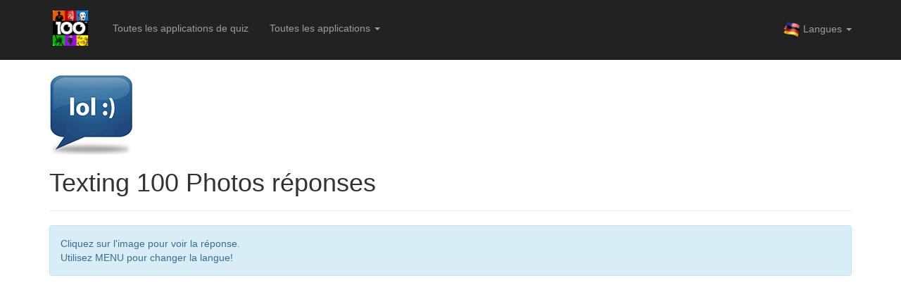

--- FILE ---
content_type: text/html; charset=UTF-8
request_url: https://100-pics.net/fr/texting
body_size: 7236
content:
<!DOCTYPE html>
<html lang="fr">
<head>
    <meta charset="utf-8">
    <meta http-equiv="X-UA-Compatible" content="IE=edge">
    <meta name="viewport" content="width=device-width, initial-scale=1">
    <meta name="description" content="">
    <meta name="author" content="">
    <title>Texting 100 Photos réponses</title>
    <link href="/css/bootstrap.min.css" rel="stylesheet">
    <link href="/css/logo-nav.css" rel="stylesheet">
    <link href="/css/listing.css" rel="stylesheet">
    <!--[if lt IE 9]>
        <script src="https://oss.maxcdn.com/libs/html5shiv/3.7.0/html5shiv.js"></script>
        <script src="https://oss.maxcdn.com/libs/respond.js/1.4.2/respond.min.js"></script>
    <![endif]-->
</head>
<body>
    <nav class="navbar navbar-inverse navbar-fixed-top" role="navigation">
        <div class="container">
            <div class="navbar-header">
                <button type="button" class="navbar-toggle" data-toggle="collapse" data-target="#bs-example-navbar-collapse-1">
                    <span class="sr-only">Toggle navigation</span>
                    <span class="icon-bar"></span>
                    <span class="icon-bar"></span>
                    <span class="icon-bar"></span>
                </button>
                <a class="navbar-brand" href="/fr">
                    <img src="/images/logo.png" alt="100 Photos réponses" height="50" width="50" style="margin-left:20px;margin-right:20px;" />
                </a>
            </div>
            <div class="collapse navbar-collapse" id="bs-example-navbar-collapse-1">
                <ul class="nav navbar-nav">
					<li><a href="/fr">Toutes les applications de quiz</a>
					<li class="dropdown"><a href="#" class="dropdown-toggle" data-toggle="dropdown" role="button" aria-haspopup="true" aria-expanded="false">Toutes les applications <span class="caret"></span></a><ul class="dropdown-menu">
						<li><a href="/fr/quiz2013">Quiz 2013</a></li>
						<li><a href="/fr/2014quiz">2014 Quiz</a></li>
						<li><a href="/fr/3letterwords">3 Letter words</a></li>
						<li><a href="/fr/aisfor">A is for...</a></li>
						<li><a href="/fr/acteurs">Acteurs</a></li>
						<li><a href="/fr/actrices">Actrices</a></li>
						<li><a href="/fr/albumcovers">Album Covers</a></li>
						<li><a href="/fr/animalkingdom">Animal Kingdom</a></li>
						<li><a href="/fr/animalplanet">Animal Planet</a></li>
						<li><a href="/fr/animaux">Animaux</a></li>
						<li><a href="/fr/animaru">Animaru</a></li>
						<li><a href="/fr/architecture">Architecture</a></li>
						<li><a href="/fr/aroundthehouse">Around the House</a></li>
						<li><a href="/fr/arsenalfc">Arsenal FC</a></li>
						<li><a href="/fr/autumn">Autumn</a></li>
						<li><a href="/fr/bisfor">B is for...</a></li>
						<li><a href="/fr/babyanimals">Baby Animals</a></li>
						<li><a href="/fr/logosdemusique">Logos de Musique</a></li>
						<li><a href="/fr/bandpuzzles">Band Puzzles</a></li>
						<li><a href="/fr/lecorpshumain">Le corps humain</a></li>
						<li><a href="/fr/books">Books</a></li>
						<li><a href="/fr/cisfor">C is for...</a></li>
						<li><a href="/fr/candy">Candy</a></li>
						<li><a href="/fr/capitales">Capitales</a></li>
						<li><a href="/fr/cartoons">Cartoons</a></li>
						<li><a href="/fr/cartoons2">CARTOONS 2</a></li>
						<li><a href="/fr/cartoons3">Cartoons 3</a></li>
						<li><a href="/fr/catlovers">Cat Lovers</a></li>
						<li><a href="/fr/catchphrases">Catchphrases</a></li>
						<li><a href="/fr/catchphrases2">Catchphrases 2</a></li>
						<li><a href="/fr/catchphrases3">Catchphrases 3</a></li>
						<li><a href="/fr/cats">Cats</a></li>
						<li><a href="/fr/celebmugshots">Celeb Mugshots</a></li>
						<li><a href="/fr/noel">NOÃ‹L</a></li>
						<li><a href="/fr/christmasemoji">Christmas Emoji</a></li>
						<li><a href="/fr/voituresdecollection">Voitures de collection</a></li>
						<li><a href="/fr/classictoys">Classic Toys</a></li>
						<li><a href="/fr/couleurs">Couleurs</a></li>
						<li><a href="/fr/lacuisine">La Cuisine</a></li>
						<li><a href="/fr/pays">Pays</a></li>
						<li><a href="/fr/cycling">Cycling</a></li>
						<li><a href="/fr/disfor">D is for...</a></li>
						<li><a href="/fr/iledeserte">Ile dÃ©serte</a></li>
						<li><a href="/fr/desserts">Desserts</a></li>
						<li><a href="/fr/racesdechiens">Races de chiens</a></li>
						<li><a href="/fr/habitations">Habitations</a></li>
						<li><a href="/fr/eisfor">E is for...</a></li>
						<li><a href="/fr/earthfromabove">Earth from Above</a></li>
						<li><a href="/fr/emoji2">Emoji 2</a></li>
						<li><a href="/fr/emojiquiz3">Emoji Quiz 3</a></li>
						<li><a href="/fr/infinitifs">Infinitifs</a></li>
						<li><a href="/fr/englandrugby">England Rugby</a></li>
						<li><a href="/fr/expressions">Expressions</a></li>
						<li><a href="/fr/fisfor">F is for...</a></li>
						<li><a href="/fr/contesdefees">Contes de fÃ©es</a></li>
						<li><a href="/fr/fantasylands">Fantasy Lands</a></li>
						<li><a href="/fr/lamode">La mode</a></li>
						<li><a href="/fr/drapeaux">Drapeaux</a></li>
						<li><a href="/fr/foodlogos">Food Logos</a></li>
						<li><a href="/fr/footballfocus">Football Focus</a></li>
						<li><a href="/fr/footballlogos">Football Logos</a></li>
						<li><a href="/fr/football">Football</a></li>
						<li><a href="/fr/lemondedufoot">Le monde du foot</a></li>
						<li><a href="/fr/gisfor">G is for...</a></li>
						<li><a href="/fr/gadgets">Gadgets</a></li>
						<li><a href="/fr/gameshows">Game Shows</a></li>
						<li><a href="/fr/jeux">Jeux</a></li>
						<li><a href="/fr/gardening">Gardening</a></li>
						<li><a href="/fr/hisfor">H is for...</a></li>
						<li><a href="/fr/halloween">Halloween</a></li>
						<li><a href="/fr/halloweenemoji">Halloween Emoji</a></li>
						<li><a href="/fr/histoire">Histoire</a></li>
						<li><a href="/fr/logosvacances">Logos Vacances</a></li>
						<li><a href="/fr/vacances">Vacances</a></li>
						<li><a href="/fr/ilove1980s">I Love 1980s</a></li>
						<li><a href="/fr/lesannees90">Les annÃ©es 90</a></li>
						<li><a href="/fr/ilove2000s">I Love 2000s</a></li>
						<li><a href="/fr/iloveuk">I Love UK</a></li>
						<li><a href="/fr/iaimerusa">I aimer USA</a></li>
						<li><a href="/fr/iisfor">I is for...</a></li>
						<li><a href="/fr/iloveaustralia">I â™¥ Australia</a></li>
						<li><a href="/fr/icons">Icons</a></li>
						<li><a href="/fr/instruments">Instruments</a></li>
						<li><a href="/fr/jisfor">J is for...</a></li>
						<li><a href="/fr/kisfor">K is for...</a></li>
						<li><a href="/fr/keepfit">Keep Fit</a></li>
						<li><a href="/fr/ustensilesdecuisine">Ustensiles de cuisine</a></li>
						<li><a href="/fr/lisfor">L is for...</a></li>
						<li><a href="/fr/legendesdulfc">LÃ©gendes du LFC</a></li>
						<li><a href="/fr/monuments">Monuments</a></li>
						<li><a href="/fr/logos">Logos</a></li>
						<li><a href="/fr/stvalentin">St Valentin</a></li>
						<li><a href="/fr/misfor">M is for...</a></li>
						<li><a href="/fr/voitures">Voitures</a></li>
						<li><a href="/fr/movieheroes">Movie Heroes</a></li>
						<li><a href="/fr/movielogos">Movie Logos</a></li>
						<li><a href="/fr/movielogos2">Movie Logos 2</a></li>
						<li><a href="/fr/moviepuzzles">Movie Puzzles</a></li>
						<li><a href="/fr/moviequotes">Movie Quotes</a></li>
						<li><a href="/fr/moviesets">Movie Sets</a></li>
						<li><a href="/fr/starsdecine">Stars de CinÃ©</a></li>
						<li><a href="/fr/lesmechants">Les mÃ©chants</a></li>
						<li><a href="/fr/starsdelapop">Stars de la Pop</a></li>
						<li><a href="/fr/nisfor">N is for...</a></li>
						<li><a href="/fr/lanature">La nature</a></li>
						<li><a href="/fr/ameriquedunord">AmÃ©rique du Nord</a></li>
						<li><a href="/fr/oisfor">O is for...</a></li>
						<li><a href="/fr/office">Office</a></li>
						<li><a href="/fr/alaferme">A la ferme</a></li>
						<li><a href="/fr/one-something">One-Something</a></li>
						<li><a href="/fr/pisfor">P is for...</a></li>
						<li><a href="/fr/eleverlesenfants">Elever les enfants</a></li>
						<li><a href="/fr/party">Party</a></li>
						<li><a href="/fr/plumepoilbulle">Plume Poil Bulle</a></li>
						<li><a href="/fr/profilsfacebook">Profils Facebook</a></li>
						<li><a href="/fr/qisin">Q is in...</a></li>
						<li><a href="/fr/realitytvstars">Reality TV Stars</a></li>
						<li><a href="/fr/rom-coms">Rom-Coms</a></li>
						<li><a href="/fr/school">School</a></li>
						<li><a href="/fr/science">Science</a></li>
						<li><a href="/fr/agentsecret">Agent secret</a></li>
						<li><a href="/fr/shapes">Shapes</a></li>
						<li><a href="/fr/silhouettes">Silhouettes</a></li>
						<li><a href="/fr/slogans">Slogans</a></li>
						<li><a href="/fr/songlyrics">Song Lyrics</a></li>
						<li><a href="/fr/songpuzzles">Song Puzzles</a></li>
						<li><a href="/fr/espace">Espace</a></li>
						<li><a href="/fr/sport">Sport</a></li>
						<li><a href="/fr/logosdesport">Logos de Sport</a></li>
						<li><a href="/fr/sportslogos">Sports Logos</a></li>
						<li><a href="/fr/sportsstars">Sports Stars</a></li>
						<li><a href="/fr/starsdusport">Stars du Sport</a></li>
						<li><a href="/fr/leprintemps">Le printemps</a></li>
						<li><a href="/fr/voituresstars">VOITURES STARS</a></li>
						<li><a href="/fr/lesstarsbebes">Les stars bÃ©bÃ©s</a></li>
						<li><a href="/fr/confiserie">Confiserie</a></li>
						<li><a href="/fr/symboles">Symboles</a></li>
						<li><a href="/fr/emissiondetele">Emission de tÃ©lÃ©</a></li>
						<li><a href="/fr/tvshows2">TV Shows 2</a></li>
						<li><a href="/fr/tvstars">TV Stars</a></li>
						<li><a href="/fr/nourriture">Nourriture</a></li>
						<li><a href="/fr/tennis">Tennis</a></li>
						<li><a href="/fr/texting">Texting</a></li>
						<li><a href="/fr/theapprentice">The Apprentice</a></li>
						<li><a href="/fr/thexfactor">The X Factor</a></li>
						<li><a href="/fr/bricolage">Bricolage</a></li>
						<li><a href="/fr/transports">Transports</a></li>
						<li><a href="/fr/uksoapstars">UK Soap Stars</a></li>
						<li><a href="/fr/etatsamericains">Etats AmÃ©ricains</a></li>
						<li><a href="/fr/jeuxvideo">Jeux vidÃ©o</a></li>
						<li><a href="/fr/jeuxvideo2">Jeux vidÃ©o 2</a></li>
						<li><a href="/fr/lameteo">La mÃ©tÃ©o</a></li>
						<li><a href="/fr/mariages">Mariages</a></li>
						<li><a href="/fr/metiers">MÃ©tiers</a></li>
						<li><a href="/fr/whatphrase">What Phrase?</a></li>
						<li><a href="/fr/recettes">Recettes</a></li>
					</ul></li>
                </ul>
				<ul class="nav navbar-nav navbar-right">
					<li class="dropdown">
						<a href="#" class="dropdown-toggle" data-toggle="dropdown" role="button" aria-haspopup="true" aria-expanded="false"><img src="/images/lang/all_languages.png" width="24" height="24" /> Langues <span class="caret"></span></a>
							<ul class="dropdown-menu">
								<li><a href="/en"><img src="/images/lang/us.png" height="25" width="25" /> English</a></li>
								<li><a href="/fr"><img src="/images/lang/fr.png" height="25" width="25" /> Français</a></li>
								<li><a href="/de"><img src="/images/lang/de.png" height="25" width="25" /> Deutsche</a></li>
								<li><a href="/it"><img src="/images/lang/it.png" height="25" width="25" /> Italiano</a></li>
								<li><a href="/es"><img src="/images/lang/es.png" height="25" width="25" /> Español</a></li>
							</ul>
					</li>
				</ul>
            </div>
        </div>
    </nav>
    <div class="container">
        <div class="row">
            <div class="col-lg-12">
				<img src="/images/answers//fr/texting/logo_texting.png">
				<h1>Texting 100 Photos réponses</h1>
				<hr>
				<div class="alert alert-info" role="alert">Cliquez sur l'image pour voir la réponse.<br/>Utilisez MENU pour changer la langue!</div>
				<script async src="//pagead2.googlesyndication.com/pagead/js/adsbygoogle.js"></script>
				<!-- 100-Pics.net Header Responsive -->
				<ins class="adsbygoogle"
					 style="display:block"
					 data-ad-client="ca-pub-8220363953005131"
					 data-ad-slot="3962513607"
					 data-ad-format="auto"></ins>
				<script>
				(adsbygoogle = window.adsbygoogle || []).push({});
				</script>
				<br/>
				<div class="row" style="padding:10px;"><p><b>1 level:</b></p>		<a href="/fr/texting/before"><img class="lazy" data-original="/images/answers/fr/texting/texting_33546_676649.png" alt="Texting answer: BEFORE" /><noscript><img src="/images/answers/fr/texting/texting_33546_676649.png" alt="Texting answer: BEFORE" /></noscript></a>
				<a href="/fr/texting/great"><img class="lazy" data-original="/images/answers/fr/texting/texting_33552_978542.png" alt="Texting answer: GREAT" /><noscript><img src="/images/answers/fr/texting/texting_33552_978542.png" alt="Texting answer: GREAT" /></noscript></a>
				<a href="/fr/texting/oh-my-gosh"><img class="lazy" data-original="/images/answers/fr/texting/texting_33556_759928.png" alt="Texting answer: OH MY GOSH" /><noscript><img src="/images/answers/fr/texting/texting_33556_759928.png" alt="Texting answer: OH MY GOSH" /></noscript></a>
				<a href="/fr/texting/why"><img class="lazy" data-original="/images/answers/fr/texting/texting_33564_972629.png" alt="Texting answer: WHY" /><noscript><img src="/images/answers/fr/texting/texting_33564_972629.png" alt="Texting answer: WHY" /></noscript></a>
				<a href="/fr/texting/laugh-out-loud"><img class="lazy" data-original="/images/answers/fr/texting/texting_33741_254231.png" alt="Texting answer: LAUGH OUT LOUD" /><noscript><img src="/images/answers/fr/texting/texting_33741_254231.png" alt="Texting answer: LAUGH OUT LOUD" /></noscript></a>
		</div><hr>
<div class="row" style="padding:10px;"><p><b>2 level:</b></p>		<a href="/fr/texting/forever"><img class="lazy" data-original="/images/answers/fr/texting/texting_33550_990587.png" alt="Texting answer: FOREVER" /><noscript><img src="/images/answers/fr/texting/texting_33550_990587.png" alt="Texting answer: FOREVER" /></noscript></a>
				<a href="/fr/texting/i-love-you"><img class="lazy" data-original="/images/answers/fr/texting/texting_33553_794976.png" alt="Texting answer: I LOVE YOU" /><noscript><img src="/images/answers/fr/texting/texting_33553_794976.png" alt="Texting answer: I LOVE YOU" /></noscript></a>
				<a href="/fr/texting/sorry"><img class="lazy" data-original="/images/answers/fr/texting/texting_33558_626166.png" alt="Texting answer: SORRY" /><noscript><img src="/images/answers/fr/texting/texting_33558_626166.png" alt="Texting answer: SORRY" /></noscript></a>
				<a href="/fr/texting/your"><img class="lazy" data-original="/images/answers/fr/texting/texting_33566_767578.png" alt="Texting answer: YOUR" /><noscript><img src="/images/answers/fr/texting/texting_33566_767578.png" alt="Texting answer: YOUR" /></noscript></a>
				<a href="/fr/texting/be-right-back"><img class="lazy" data-original="/images/answers/fr/texting/texting_33740_778672.png" alt="Texting answer: BE RIGHT BACK" /><noscript><img src="/images/answers/fr/texting/texting_33740_778672.png" alt="Texting answer: BE RIGHT BACK" /></noscript></a>
		</div><hr>
<div class="row" style="padding:10px;"><p><b>3 level:</b></p>		<a href="/fr/texting/of-course"><img class="lazy" data-original="/images/answers/fr/texting/texting_33555_418565.png" alt="Texting answer: OF COURSE" /><noscript><img src="/images/answers/fr/texting/texting_33555_418565.png" alt="Texting answer: OF COURSE" /></noscript></a>
				<a href="/fr/texting/thanks"><img class="lazy" data-original="/images/answers/fr/texting/texting_33561_764078.png" alt="Texting answer: THANKS" /><noscript><img src="/images/answers/fr/texting/texting_33561_764078.png" alt="Texting answer: THANKS" /></noscript></a>
				<a href="/fr/texting/wait"><img class="lazy" data-original="/images/answers/fr/texting/texting_33562_744466.png" alt="Texting answer: WAIT" /><noscript><img src="/images/answers/fr/texting/texting_33562_744466.png" alt="Texting answer: WAIT" /></noscript></a>
				<a href="/fr/texting/welcome-back"><img class="lazy" data-original="/images/answers/fr/texting/texting_33591_759467.png" alt="Texting answer: WELCOME BACK" /><noscript><img src="/images/answers/fr/texting/texting_33591_759467.png" alt="Texting answer: WELCOME BACK" /></noscript></a>
				<a href="/fr/texting/please"><img class="lazy" data-original="/images/answers/fr/texting/texting_33742_602918.png" alt="Texting answer: PLEASE" /><noscript><img src="/images/answers/fr/texting/texting_33742_602918.png" alt="Texting answer: PLEASE" /></noscript></a>
		</div><hr>
<div class="row" style="padding:10px;"><p><b>4 level:</b></p>		<a href="/fr/texting/boyfriend"><img class="lazy" data-original="/images/answers/fr/texting/texting_33548_691921.png" alt="Texting answer: BOYFRIEND" /><noscript><img src="/images/answers/fr/texting/texting_33548_691921.png" alt="Texting answer: BOYFRIEND" /></noscript></a>
				<a href="/fr/texting/got-to-go"><img class="lazy" data-original="/images/answers/fr/texting/texting_33551_934895.png" alt="Texting answer: GOT TO GO" /><noscript><img src="/images/answers/fr/texting/texting_33551_934895.png" alt="Texting answer: GOT TO GO" /></noscript></a>
				<a href="/fr/texting/message"><img class="lazy" data-original="/images/answers/fr/texting/texting_33583_905192.png" alt="Texting answer: MESSAGE" /><noscript><img src="/images/answers/fr/texting/texting_33583_905192.png" alt="Texting answer: MESSAGE" /></noscript></a>
				<a href="/fr/texting/no-problem"><img class="lazy" data-original="/images/answers/fr/texting/texting_33584_986924.png" alt="Texting answer: NO PROBLEM" /><noscript><img src="/images/answers/fr/texting/texting_33584_986924.png" alt="Texting answer: NO PROBLEM" /></noscript></a>
				<a href="/fr/texting/bye-for-now"><img class="lazy" data-original="/images/answers/fr/texting/texting_33607_159694.png" alt="Texting answer: BYE FOR NOW" /><noscript><img src="/images/answers/fr/texting/texting_33607_159694.png" alt="Texting answer: BYE FOR NOW" /></noscript></a>
		</div><hr>
<div class="row" style="padding:10px;"><p><b>5 level:</b></p>		<a href="/fr/texting/anyone"><img class="lazy" data-original="/images/answers/fr/texting/texting_33567_755533.png" alt="Texting answer: ANYONE" /><noscript><img src="/images/answers/fr/texting/texting_33567_755533.png" alt="Texting answer: ANYONE" /></noscript></a>
				<a href="/fr/texting/be-back-later"><img class="lazy" data-original="/images/answers/fr/texting/texting_33570_743625.png" alt="Texting answer: BE BACK LATER" /><noscript><img src="/images/answers/fr/texting/texting_33570_743625.png" alt="Texting answer: BE BACK LATER" /></noscript></a>
				<a href="/fr/texting/cutie"><img class="lazy" data-original="/images/answers/fr/texting/texting_33571_765028.png" alt="Texting answer: CUTIE" /><noscript><img src="/images/answers/fr/texting/texting_33571_765028.png" alt="Texting answer: CUTIE" /></noscript></a>
				<a href="/fr/texting/i-dont-know"><img class="lazy" data-original="/images/answers/fr/texting/texting_33579_250732.png" alt="Texting answer: I DONT KNOW" /><noscript><img src="/images/answers/fr/texting/texting_33579_250732.png" alt="Texting answer: I DONT KNOW" /></noscript></a>
				<a href="/fr/texting/people"><img class="lazy" data-original="/images/answers/fr/texting/texting_33585_956380.png" alt="Texting answer: PEOPLE" /><noscript><img src="/images/answers/fr/texting/texting_33585_956380.png" alt="Texting answer: PEOPLE" /></noscript></a>
		</div><hr>
				<div class="row" style="padding:10px;">
				<script async src="//pagead2.googlesyndication.com/pagead/js/adsbygoogle.js"></script>
				<!-- 100-Pics.net Footer Responsive -->
				<ins class="adsbygoogle"
					 style="display:block"
					 data-ad-client="ca-pub-8220363953005131"
					 data-ad-slot="2588355202"
					 data-ad-format="auto"></ins>
				<script>
				(adsbygoogle = window.adsbygoogle || []).push({});
				</script>			
				</div>
				<hr>
<div class="row" style="padding:10px;"><p><b>6 level:</b></p>		<a href="/fr/texting/by-the-way"><img class="lazy" data-original="/images/answers/fr/texting/texting_33549_246988.png" alt="Texting answer: BY THE WAY" /><noscript><img src="/images/answers/fr/texting/texting_33549_246988.png" alt="Texting answer: BY THE WAY" /></noscript></a>
				<a href="/fr/texting/just-kidding"><img class="lazy" data-original="/images/answers/fr/texting/texting_33581_465006.png" alt="Texting answer: JUST KIDDING" /><noscript><img src="/images/answers/fr/texting/texting_33581_465006.png" alt="Texting answer: JUST KIDDING" /></noscript></a>
				<a href="/fr/texting/to-you-too"><img class="lazy" data-original="/images/answers/fr/texting/texting_33590_715033.png" alt="Texting answer: TO YOU TOO" /><noscript><img src="/images/answers/fr/texting/texting_33590_715033.png" alt="Texting answer: TO YOU TOO" /></noscript></a>
				<a href="/fr/texting/oh-i-see"><img class="lazy" data-original="/images/answers/fr/texting/texting_33630_954101.png" alt="Texting answer: OH I SEE" /><noscript><img src="/images/answers/fr/texting/texting_33630_954101.png" alt="Texting answer: OH I SEE" /></noscript></a>
				<a href="/fr/texting/goodnight"><img class="lazy" data-original="/images/answers/fr/texting/texting_33743_720838.png" alt="Texting answer: GOODNIGHT" /><noscript><img src="/images/answers/fr/texting/texting_33743_720838.png" alt="Texting answer: GOODNIGHT" /></noscript></a>
		</div><hr>
<div class="row" style="padding:10px;"><p><b>7 level:</b></p>		<a href="/fr/texting/are-you-ok"><img class="lazy" data-original="/images/answers/fr/texting/texting_33568_170193.png" alt="Texting answer: ARE YOU OK" /><noscript><img src="/images/answers/fr/texting/texting_33568_170193.png" alt="Texting answer: ARE YOU OK" /></noscript></a>
				<a href="/fr/texting/have-a-nice-day"><img class="lazy" data-original="/images/answers/fr/texting/texting_33576_858154.png" alt="Texting answer: HAVE A NICE DAY" /><noscript><img src="/images/answers/fr/texting/texting_33576_858154.png" alt="Texting answer: HAVE A NICE DAY" /></noscript></a>
				<a href="/fr/texting/sense-of-humour"><img class="lazy" data-original="/images/answers/fr/texting/texting_33587_609808.png" alt="Texting answer: SENSE OF HUMOUR" /><noscript><img src="/images/answers/fr/texting/texting_33587_609808.png" alt="Texting answer: SENSE OF HUMOUR" /></noscript></a>
				<a href="/fr/texting/too-late"><img class="lazy" data-original="/images/answers/fr/texting/texting_33589_359619.png" alt="Texting answer: TOO LATE" /><noscript><img src="/images/answers/fr/texting/texting_33589_359619.png" alt="Texting answer: TOO LATE" /></noscript></a>
				<a href="/fr/texting/energy"><img class="lazy" data-original="/images/answers/fr/texting/texting_33611_408365.png" alt="Texting answer: ENERGY" /><noscript><img src="/images/answers/fr/texting/texting_33611_408365.png" alt="Texting answer: ENERGY" /></noscript></a>
		</div><hr>
<div class="row" style="padding:10px;"><p><b>8 level:</b></p>		<a href="/fr/texting/what-the-heck"><img class="lazy" data-original="/images/answers/fr/texting/texting_33563_430094.png" alt="Texting answer: WHAT THE HECK" /><noscript><img src="/images/answers/fr/texting/texting_33563_430094.png" alt="Texting answer: WHAT THE HECK" /></noscript></a>
				<a href="/fr/texting/at-the-moment"><img class="lazy" data-original="/images/answers/fr/texting/texting_33569_229058.png" alt="Texting answer: AT THE MOMENT" /><noscript><img src="/images/answers/fr/texting/texting_33569_229058.png" alt="Texting answer: AT THE MOMENT" /></noscript></a>
				<a href="/fr/texting/i-dont-care"><img class="lazy" data-original="/images/answers/fr/texting/texting_33578_468885.png" alt="Texting answer: I DONT CARE" /><noscript><img src="/images/answers/fr/texting/texting_33578_468885.png" alt="Texting answer: I DONT CARE" /></noscript></a>
				<a href="/fr/texting/left-message"><img class="lazy" data-original="/images/answers/fr/texting/texting_33582_373969.png" alt="Texting answer: LEFT MESSAGE" /><noscript><img src="/images/answers/fr/texting/texting_33582_373969.png" alt="Texting answer: LEFT MESSAGE" /></noscript></a>
				<a href="/fr/texting/private-message"><img class="lazy" data-original="/images/answers/fr/texting/texting_33586_514187.png" alt="Texting answer: PRIVATE MESSAGE" /><noscript><img src="/images/answers/fr/texting/texting_33586_514187.png" alt="Texting answer: PRIVATE MESSAGE" /></noscript></a>
		</div><hr>
<div class="row" style="padding:10px;"><p><b>9 level:</b></p>		<a href="/fr/texting/good-game"><img class="lazy" data-original="/images/answers/fr/texting/texting_33573_561848.png" alt="Texting answer: GOOD GAME" /><noscript><img src="/images/answers/fr/texting/texting_33573_561848.png" alt="Texting answer: GOOD GAME" /></noscript></a>
				<a href="/fr/texting/in-real-life"><img class="lazy" data-original="/images/answers/fr/texting/texting_33580_131971.png" alt="Texting answer: IN REAL LIFE" /><noscript><img src="/images/answers/fr/texting/texting_33580_131971.png" alt="Texting answer: IN REAL LIFE" /></noscript></a>
				<a href="/fr/texting/download"><img class="lazy" data-original="/images/answers/fr/texting/texting_33610_594780.png" alt="Texting answer: DOWNLOAD" /><noscript><img src="/images/answers/fr/texting/texting_33610_594780.png" alt="Texting answer: DOWNLOAD" /></noscript></a>
				<a href="/fr/texting/in-my-opinion"><img class="lazy" data-original="/images/answers/fr/texting/texting_33619_860432.png" alt="Texting answer: IN MY OPINION" /><noscript><img src="/images/answers/fr/texting/texting_33619_860432.png" alt="Texting answer: IN MY OPINION" /></noscript></a>
				<a href="/fr/texting/you-know-it"><img class="lazy" data-original="/images/answers/fr/texting/texting_33646_135959.png" alt="Texting answer: YOU KNOW IT" /><noscript><img src="/images/answers/fr/texting/texting_33646_135959.png" alt="Texting answer: YOU KNOW IT" /></noscript></a>
		</div><hr>
<div class="row" style="padding:10px;"><p><b>10 level:</b></p>		<a href="/fr/texting/back-at-you"><img class="lazy" data-original="/images/answers/fr/texting/texting_33593_654432.png" alt="Texting answer: BACK AT YOU" /><noscript><img src="/images/answers/fr/texting/texting_33593_654432.png" alt="Texting answer: BACK AT YOU" /></noscript></a>
				<a href="/fr/texting/shaking-my-head"><img class="lazy" data-original="/images/answers/fr/texting/texting_33596_265245.png" alt="Texting answer: SHAKING MY HEAD" /><noscript><img src="/images/answers/fr/texting/texting_33596_265245.png" alt="Texting answer: SHAKING MY HEAD" /></noscript></a>
				<a href="/fr/texting/wait-a-minute"><img class="lazy" data-original="/images/answers/fr/texting/texting_33597_774386.png" alt="Texting answer: WAIT A MINUTE" /><noscript><img src="/images/answers/fr/texting/texting_33597_774386.png" alt="Texting answer: WAIT A MINUTE" /></noscript></a>
				<a href="/fr/texting/hugs-and-kisses"><img class="lazy" data-original="/images/answers/fr/texting/texting_33598_590277.png" alt="Texting answer: HUGS AND KISSES" /><noscript><img src="/images/answers/fr/texting/texting_33598_590277.png" alt="Texting answer: HUGS AND KISSES" /></noscript></a>
				<a href="/fr/texting/thanks-very-much"><img class="lazy" data-original="/images/answers/fr/texting/texting_33641_230712.png" alt="Texting answer: THANKS VERY MUCH" /><noscript><img src="/images/answers/fr/texting/texting_33641_230712.png" alt="Texting answer: THANKS VERY MUCH" /></noscript></a>
		</div><hr>
<div class="row" style="padding:10px;"><p><b>11 level:</b></p>		<a href="/fr/texting/just-for-fun"><img class="lazy" data-original="/images/answers/fr/texting/texting_33599_802029.png" alt="Texting answer: JUST FOR FUN" /><noscript><img src="/images/answers/fr/texting/texting_33599_802029.png" alt="Texting answer: JUST FOR FUN" /></noscript></a>
				<a href="/fr/texting/acknowledge"><img class="lazy" data-original="/images/answers/fr/texting/texting_33601_894938.png" alt="Texting answer: ACKNOWLEDGE" /><noscript><img src="/images/answers/fr/texting/texting_33601_894938.png" alt="Texting answer: ACKNOWLEDGE" /></noscript></a>
				<a href="/fr/texting/all-my-love"><img class="lazy" data-original="/images/answers/fr/texting/texting_33602_452582.png" alt="Texting answer: ALL MY LOVE" /><noscript><img src="/images/answers/fr/texting/texting_33602_452582.png" alt="Texting answer: ALL MY LOVE" /></noscript></a>
				<a href="/fr/texting/also-known-as"><img class="lazy" data-original="/images/answers/fr/texting/texting_33603_166368.png" alt="Texting answer: ALSO KNOWN AS" /><noscript><img src="/images/answers/fr/texting/texting_33603_166368.png" alt="Texting answer: ALSO KNOWN AS" /></noscript></a>
				<a href="/fr/texting/not-cool"><img class="lazy" data-original="/images/answers/fr/texting/texting_33628_510687.png" alt="Texting answer: NOT COOL" /><noscript><img src="/images/answers/fr/texting/texting_33628_510687.png" alt="Texting answer: NOT COOL" /></noscript></a>
		</div><hr>
<div class="row" style="padding:10px;"><p><b>12 level:</b></p>		<a href="/fr/texting/any-day-now"><img class="lazy" data-original="/images/answers/fr/texting/texting_33604_527642.png" alt="Texting answer: ANY DAY NOW" /><noscript><img src="/images/answers/fr/texting/texting_33604_527642.png" alt="Texting answer: ANY DAY NOW" /></noscript></a>
				<a href="/fr/texting/do-it-yourself"><img class="lazy" data-original="/images/answers/fr/texting/texting_33608_472873.png" alt="Texting answer: DO IT YOURSELF" /><noscript><img src="/images/answers/fr/texting/texting_33608_472873.png" alt="Texting answer: DO IT YOURSELF" /></noscript></a>
				<a href="/fr/texting/dont-mention-it"><img class="lazy" data-original="/images/answers/fr/texting/texting_33609_433620.png" alt="Texting answer: DONT MENTION IT" /><noscript><img src="/images/answers/fr/texting/texting_33609_433620.png" alt="Texting answer: DONT MENTION IT" /></noscript></a>
				<a href="/fr/texting/talk-to-you-later"><img class="lazy" data-original="/images/answers/fr/texting/texting_33639_807888.png" alt="Texting answer: TALK TO YOU LATER" /><noscript><img src="/images/answers/fr/texting/texting_33639_807888.png" alt="Texting answer: TALK TO YOU LATER" /></noscript></a>
				<a href="/fr/texting/i-hate-you"><img class="lazy" data-original="/images/answers/fr/texting/texting_33722_311387.png" alt="Texting answer: I HATE YOU" /><noscript><img src="/images/answers/fr/texting/texting_33722_311387.png" alt="Texting answer: I HATE YOU" /></noscript></a>
		</div><hr>
<div class="row" style="padding:10px;"><p><b>13 level:</b></p>		<a href="/fr/texting/face-to-face"><img class="lazy" data-original="/images/answers/fr/texting/texting_33572_956705.png" alt="Texting answer: FACE TO FACE" /><noscript><img src="/images/answers/fr/texting/texting_33572_956705.png" alt="Texting answer: FACE TO FACE" /></noscript></a>
				<a href="/fr/texting/how-about-you"><img class="lazy" data-original="/images/answers/fr/texting/texting_33577_560248.png" alt="Texting answer: HOW ABOUT YOU" /><noscript><img src="/images/answers/fr/texting/texting_33577_560248.png" alt="Texting answer: HOW ABOUT YOU" /></noscript></a>
				<a href="/fr/texting/for-the-win"><img class="lazy" data-original="/images/answers/fr/texting/texting_33612_888075.png" alt="Texting answer: FOR THE WIN" /><noscript><img src="/images/answers/fr/texting/texting_33612_888075.png" alt="Texting answer: FOR THE WIN" /></noscript></a>
				<a href="/fr/texting/free-of-charge"><img class="lazy" data-original="/images/answers/fr/texting/texting_33613_440619.png" alt="Texting answer: FREE OF CHARGE" /><noscript><img src="/images/answers/fr/texting/texting_33613_440619.png" alt="Texting answer: FREE OF CHARGE" /></noscript></a>
				<a href="/fr/texting/get-on-with-it"><img class="lazy" data-original="/images/answers/fr/texting/texting_33614_876302.png" alt="Texting answer: GET ON WITH IT" /><noscript><img src="/images/answers/fr/texting/texting_33614_876302.png" alt="Texting answer: GET ON WITH IT" /></noscript></a>
		</div><hr>
<div class="row" style="padding:10px;"><p><b>14 level:</b></p>		<a href="/fr/texting/sucks-to-be-you"><img class="lazy" data-original="/images/answers/fr/texting/texting_33559_518473.png" alt="Texting answer: SUCKS TO BE YOU" /><noscript><img src="/images/answers/fr/texting/texting_33559_518473.png" alt="Texting answer: SUCKS TO BE YOU" /></noscript></a>
				<a href="/fr/texting/got-a-second"><img class="lazy" data-original="/images/answers/fr/texting/texting_33615_390136.png" alt="Texting answer: GOT A SECOND" /><noscript><img src="/images/answers/fr/texting/texting_33615_390136.png" alt="Texting answer: GOT A SECOND" /></noscript></a>
				<a href="/fr/texting/great-big-hug"><img class="lazy" data-original="/images/answers/fr/texting/texting_33616_665337.png" alt="Texting answer: GREAT BIG HUG" /><noscript><img src="/images/answers/fr/texting/texting_33616_665337.png" alt="Texting answer: GREAT BIG HUG" /></noscript></a>
				<a href="/fr/texting/hope-that-helps"><img class="lazy" data-original="/images/answers/fr/texting/texting_33617_537217.png" alt="Texting answer: HOPE THAT HELPS" /><noscript><img src="/images/answers/fr/texting/texting_33617_537217.png" alt="Texting answer: HOPE THAT HELPS" /></noscript></a>
				<a href="/fr/texting/if-you-say-so"><img class="lazy" data-original="/images/answers/fr/texting/texting_33618_724961.png" alt="Texting answer: IF YOU SAY SO" /><noscript><img src="/images/answers/fr/texting/texting_33618_724961.png" alt="Texting answer: IF YOU SAY SO" /></noscript></a>
		</div><hr>
<div class="row" style="padding:10px;"><p><b>15 level:</b></p>		<a href="/fr/texting/just-in-case"><img class="lazy" data-original="/images/answers/fr/texting/texting_33620_286295.png" alt="Texting answer: JUST IN CASE" /><noscript><img src="/images/answers/fr/texting/texting_33620_286295.png" alt="Texting answer: JUST IN CASE" /></noscript></a>
				<a href="/fr/texting/let-me-know"><img class="lazy" data-original="/images/answers/fr/texting/texting_33622_291096.png" alt="Texting answer: LET ME KNOW" /><noscript><img src="/images/answers/fr/texting/texting_33622_291096.png" alt="Texting answer: LET ME KNOW" /></noscript></a>
				<a href="/fr/texting/love-of-my-life"><img class="lazy" data-original="/images/answers/fr/texting/texting_33623_689453.png" alt="Texting answer: LOVE OF MY LIFE" /><noscript><img src="/images/answers/fr/texting/texting_33623_689453.png" alt="Texting answer: LOVE OF MY LIFE" /></noscript></a>
				<a href="/fr/texting/male-or-female"><img class="lazy" data-original="/images/answers/fr/texting/texting_33624_263047.png" alt="Texting answer: MALE OR FEMALE" /><noscript><img src="/images/answers/fr/texting/texting_33624_263047.png" alt="Texting answer: MALE OR FEMALE" /></noscript></a>
				<a href="/fr/texting/come-see-me"><img class="lazy" data-original="/images/answers/fr/texting/texting_33721_215440.png" alt="Texting answer: COME SEE ME" /><noscript><img src="/images/answers/fr/texting/texting_33721_215440.png" alt="Texting answer: COME SEE ME" /></noscript></a>
		</div><hr>
<div class="row" style="padding:10px;"><p><b>16 level:</b></p>		<a href="/fr/texting/good-job"><img class="lazy" data-original="/images/answers/fr/texting/texting_33574_845675.png" alt="Texting answer: GOOD JOB" /><noscript><img src="/images/answers/fr/texting/texting_33574_845675.png" alt="Texting answer: GOOD JOB" /></noscript></a>
				<a href="/fr/texting/question-for-you"><img class="lazy" data-original="/images/answers/fr/texting/texting_33595_749674.png" alt="Texting answer: QUESTION FOR YOU" /><noscript><img src="/images/answers/fr/texting/texting_33595_749674.png" alt="Texting answer: QUESTION FOR YOU" /></noscript></a>
				<a href="/fr/texting/not-a-good-idea"><img class="lazy" data-original="/images/answers/fr/texting/texting_33627_438286.png" alt="Texting answer: NOT A GOOD IDEA" /><noscript><img src="/images/answers/fr/texting/texting_33627_438286.png" alt="Texting answer: NOT A GOOD IDEA" /></noscript></a>
				<a href="/fr/texting/not-too-much"><img class="lazy" data-original="/images/answers/fr/texting/texting_33629_260904.png" alt="Texting answer: NOT TOO MUCH" /><noscript><img src="/images/answers/fr/texting/texting_33629_260904.png" alt="Texting answer: NOT TOO MUCH" /></noscript></a>
				<a href="/fr/texting/oh-no-not-again"><img class="lazy" data-original="/images/answers/fr/texting/texting_33631_745741.png" alt="Texting answer: OH NO NOT AGAIN" /><noscript><img src="/images/answers/fr/texting/texting_33631_745741.png" alt="Texting answer: OH NO NOT AGAIN" /></noscript></a>
		</div><hr>
<div class="row" style="padding:10px;"><p><b>17 level:</b></p>		<a href="/fr/texting/works-for-me"><img class="lazy" data-original="/images/answers/fr/texting/texting_33565_578993.png" alt="Texting answer: WORKS FOR ME" /><noscript><img src="/images/answers/fr/texting/texting_33565_578993.png" alt="Texting answer: WORKS FOR ME" /></noscript></a>
				<a href="/fr/texting/please-text-back"><img class="lazy" data-original="/images/answers/fr/texting/texting_33632_334011.png" alt="Texting answer: PLEASE TEXT BACK" /><noscript><img src="/images/answers/fr/texting/texting_33632_334011.png" alt="Texting answer: PLEASE TEXT BACK" /></noscript></a>
				<a href="/fr/texting/point-of-view"><img class="lazy" data-original="/images/answers/fr/texting/texting_33633_950466.png" alt="Texting answer: POINT OF VIEW" /><noscript><img src="/images/answers/fr/texting/texting_33633_950466.png" alt="Texting answer: POINT OF VIEW" /></noscript></a>
				<a href="/fr/texting/rings-my-bell"><img class="lazy" data-original="/images/answers/fr/texting/texting_33634_630181.png" alt="Texting answer: RINGS MY BELL" /><noscript><img src="/images/answers/fr/texting/texting_33634_630181.png" alt="Texting answer: RINGS MY BELL" /></noscript></a>
				<a href="/fr/texting/should-have-been"><img class="lazy" data-original="/images/answers/fr/texting/texting_33635_482964.png" alt="Texting answer: SHOULD HAVE BEEN" /><noscript><img src="/images/answers/fr/texting/texting_33635_482964.png" alt="Texting answer: SHOULD HAVE BEEN" /></noscript></a>
		</div><hr>
<div class="row" style="padding:10px;"><p><b>18 level:</b></p>		<a href="/fr/texting/its-up-to-you"><img class="lazy" data-original="/images/answers/fr/texting/texting_33594_366889.png" alt="Texting answer: ITS UP TO YOU" /><noscript><img src="/images/answers/fr/texting/texting_33594_366889.png" alt="Texting answer: ITS UP TO YOU" /></noscript></a>
				<a href="/fr/texting/bored-to-death"><img class="lazy" data-original="/images/answers/fr/texting/texting_33606_589680.png" alt="Texting answer: BORED TO DEATH" /><noscript><img src="/images/answers/fr/texting/texting_33606_589680.png" alt="Texting answer: BORED TO DEATH" /></noscript></a>
				<a href="/fr/texting/snooze-you-lose"><img class="lazy" data-original="/images/answers/fr/texting/texting_33636_693440.png" alt="Texting answer: SNOOZE YOU LOSE" /><noscript><img src="/images/answers/fr/texting/texting_33636_693440.png" alt="Texting answer: SNOOZE YOU LOSE" /></noscript></a>
				<a href="/fr/texting/stay-in-touch"><img class="lazy" data-original="/images/answers/fr/texting/texting_33637_322699.png" alt="Texting answer: STAY IN TOUCH" /><noscript><img src="/images/answers/fr/texting/texting_33637_322699.png" alt="Texting answer: STAY IN TOUCH" /></noscript></a>
				<a href="/fr/texting/taken-care-of"><img class="lazy" data-original="/images/answers/fr/texting/texting_33638_509141.png" alt="Texting answer: TAKEN CARE OF" /><noscript><img src="/images/answers/fr/texting/texting_33638_509141.png" alt="Texting answer: TAKEN CARE OF" /></noscript></a>
		</div><hr>
<div class="row" style="padding:10px;"><p><b>19 level:</b></p>		<a href="/fr/texting/to-die-for"><img class="lazy" data-original="/images/answers/fr/texting/texting_33588_595214.png" alt="Texting answer: TO DIE FOR" /><noscript><img src="/images/answers/fr/texting/texting_33588_595214.png" alt="Texting answer: TO DIE FOR" /></noscript></a>
				<a href="/fr/texting/thinking-of-you"><img class="lazy" data-original="/images/answers/fr/texting/texting_33642_685519.png" alt="Texting answer: THINKING OF YOU" /><noscript><img src="/images/answers/fr/texting/texting_33642_685519.png" alt="Texting answer: THINKING OF YOU" /></noscript></a>
				<a href="/fr/texting/too-tired-to-talk"><img class="lazy" data-original="/images/answers/fr/texting/texting_33643_403754.png" alt="Texting answer: TOO TIRED TO TALK" /><noscript><img src="/images/answers/fr/texting/texting_33643_403754.png" alt="Texting answer: TOO TIRED TO TALK" /></noscript></a>
				<a href="/fr/texting/tweet-me-back"><img class="lazy" data-original="/images/answers/fr/texting/texting_33644_288547.png" alt="Texting answer: TWEET ME BACK" /><noscript><img src="/images/answers/fr/texting/texting_33644_288547.png" alt="Texting answer: TWEET ME BACK" /></noscript></a>
				<a href="/fr/texting/will-you-call-me"><img class="lazy" data-original="/images/answers/fr/texting/texting_33645_161512.png" alt="Texting answer: WILL YOU CALL ME" /><noscript><img src="/images/answers/fr/texting/texting_33645_161512.png" alt="Texting answer: WILL YOU CALL ME" /></noscript></a>
		</div><hr>
<div class="row" style="padding:10px;"><p><b>20 level:</b></p>		<a href="/fr/texting/take-my-advice"><img class="lazy" data-original="/images/answers/fr/texting/texting_33560_800862.png" alt="Texting answer: TAKE MY ADVICE" /><noscript><img src="/images/answers/fr/texting/texting_33560_800862.png" alt="Texting answer: TAKE MY ADVICE" /></noscript></a>
				<a href="/fr/texting/know-how-you-feel"><img class="lazy" data-original="/images/answers/fr/texting/texting_33621_587239.png" alt="Texting answer: KNOW HOW YOU FEEL" /><noscript><img src="/images/answers/fr/texting/texting_33621_587239.png" alt="Texting answer: KNOW HOW YOU FEEL" /></noscript></a>
				<a href="/fr/texting/tears-in-my-eyes"><img class="lazy" data-original="/images/answers/fr/texting/texting_33640_566216.png" alt="Texting answer: TEARS IN MY EYES" /><noscript><img src="/images/answers/fr/texting/texting_33640_566216.png" alt="Texting answer: TEARS IN MY EYES" /></noscript></a>
				<a href="/fr/texting/you-made-my-day"><img class="lazy" data-original="/images/answers/fr/texting/texting_33647_705240.png" alt="Texting answer: YOU MADE MY DAY" /><noscript><img src="/images/answers/fr/texting/texting_33647_705240.png" alt="Texting answer: YOU MADE MY DAY" /></noscript></a>
				<a href="/fr/texting/dont-do-that"><img class="lazy" data-original="/images/answers/fr/texting/texting_33723_789469.png" alt="Texting answer: DONT DO THAT" /><noscript><img src="/images/answers/fr/texting/texting_33723_789469.png" alt="Texting answer: DONT DO THAT" /></noscript></a>
		</div><hr>
            </div>
        </div>
    </div>
  <script src="/css/jquery.min.js"></script>
  <script src="/css/all.js"></script>
  <script type="text/javascript">
      $(function() {
          $("img.lazy").lazyload({
              event: "scrollstop"
          });
      });
  </script>
  <script src="/js/bootstrap.min.js"></script>
<img width="0" height="0" border="0" src="//whos.amung.us/cwidget/sv2nqsprcb05/000000ffffff.png">
<script>
  (function(i,s,o,g,r,a,m){i['GoogleAnalyticsObject']=r;i[r]=i[r]||function(){
  (i[r].q=i[r].q||[]).push(arguments)},i[r].l=1*new Date();a=s.createElement(o),
  m=s.getElementsByTagName(o)[0];a.async=1;a.src=g;m.parentNode.insertBefore(a,m)
  })(window,document,'script','//www.google-analytics.com/analytics.js','ga');
  ga('create', 'UA-71803153-1', 'auto');
  ga('send', 'pageview');
</script>
<script defer src="https://static.cloudflareinsights.com/beacon.min.js/vcd15cbe7772f49c399c6a5babf22c1241717689176015" integrity="sha512-ZpsOmlRQV6y907TI0dKBHq9Md29nnaEIPlkf84rnaERnq6zvWvPUqr2ft8M1aS28oN72PdrCzSjY4U6VaAw1EQ==" data-cf-beacon='{"version":"2024.11.0","token":"56d037280aa34eaf92d2911346b43f0d","r":1,"server_timing":{"name":{"cfCacheStatus":true,"cfEdge":true,"cfExtPri":true,"cfL4":true,"cfOrigin":true,"cfSpeedBrain":true},"location_startswith":null}}' crossorigin="anonymous"></script>
</body>
</html><!--0.15958-->

--- FILE ---
content_type: text/html; charset=utf-8
request_url: https://www.google.com/recaptcha/api2/aframe
body_size: 268
content:
<!DOCTYPE HTML><html><head><meta http-equiv="content-type" content="text/html; charset=UTF-8"></head><body><script nonce="kUbfC01t2mKrJugzrTz-3w">/** Anti-fraud and anti-abuse applications only. See google.com/recaptcha */ try{var clients={'sodar':'https://pagead2.googlesyndication.com/pagead/sodar?'};window.addEventListener("message",function(a){try{if(a.source===window.parent){var b=JSON.parse(a.data);var c=clients[b['id']];if(c){var d=document.createElement('img');d.src=c+b['params']+'&rc='+(localStorage.getItem("rc::a")?sessionStorage.getItem("rc::b"):"");window.document.body.appendChild(d);sessionStorage.setItem("rc::e",parseInt(sessionStorage.getItem("rc::e")||0)+1);localStorage.setItem("rc::h",'1762716815876');}}}catch(b){}});window.parent.postMessage("_grecaptcha_ready", "*");}catch(b){}</script></body></html>

--- FILE ---
content_type: text/css
request_url: https://100-pics.net/css/listing.css
body_size: -56
content:
.lazy {
	position:relative;
	float:left;
	width:100px;
	height:100px;
	background-position:50% 50%;
	background-repeat:no-repeat;
	background-size:cover;
	margin-right:10px;
	margin-bottom:10px;
}
.apptitle {
  margin: 6px;
  width: 150px;
  height: 150px;
  float: left;
  background-size: cover;
  position: relative;
}

.apptitle h4 {
  position: absolute;
  bottom: 10px;
  left: 10px;
  background: rgba(0, 0, 0, 0.75);
  padding: 4px 8px;
  color: white;
  margin: 0;
  font: 14px Sans-Serif;
}

--- FILE ---
content_type: application/javascript
request_url: https://100-pics.net/css/all.js
body_size: 11415
content:
/*
 * Lazy Load - jQuery plugin for lazy loading images
 *
 * Copyright (c) 2007-2013 Mika Tuupola
 *
 * Licensed under the MIT license:
 *   http://www.opensource.org/licenses/mit-license.php
 *
 * Project home:
 *   http://www.appelsiini.net/projects/lazyload
 *
 * Version: 1.9.0
 *
 */
!function(e,t,n,r){var a=e(t);e.fn.lazyload=function(i){function o(){var t=0;l.each(function(){var n=e(this);if(!c.skip_invisible||n.is(":visible"))if(e.abovethetop(this,c)||e.leftofbegin(this,c));else if(e.belowthefold(this,c)||e.rightoffold(this,c)){if(++t>c.failure_limit)return!1}else n.trigger("appear"),t=0})}var s,l=this,c={threshold:0,failure_limit:0,event:"scroll",effect:"show",container:t,data_attribute:"original",skip_invisible:!0,appear:null,load:null,placeholder:"[data-uri]"};return i&&(r!==i.failurelimit&&(i.failure_limit=i.failurelimit,delete i.failurelimit),r!==i.effectspeed&&(i.effect_speed=i.effectspeed,delete i.effectspeed),e.extend(c,i)),s=c.container===r||c.container===t?a:e(c.container),0===c.event.indexOf("scroll")&&s.bind(c.event,function(){return o()}),this.each(function(){var t=this,n=e(t);t.loaded=!1,(n.attr("src")===r||n.attr("src")===!1)&&n.attr("src",c.placeholder),n.one("appear",function(){if(!this.loaded){if(c.appear){var r=l.length;c.appear.call(t,r,c)}e("<img />").bind("load",function(){var r=n.data(c.data_attribute);n.hide(),n.is("img")?n.attr("src",r):n.css("background-image","url('"+r+"')"),n[c.effect](c.effect_speed),t.loaded=!0;var a=e.grep(l,function(e){return!e.loaded});if(l=e(a),c.load){var i=l.length;c.load.call(t,i,c)}}).attr("src",n.data(c.data_attribute))}}),0!==c.event.indexOf("scroll")&&n.bind(c.event,function(){t.loaded||n.trigger("appear")})}),a.bind("resize",function(){o()}),/iphone|ipod|ipad.*os 5/gi.test(navigator.appVersion)&&a.bind("pageshow",function(t){t.originalEvent&&t.originalEvent.persisted&&l.each(function(){e(this).trigger("appear")})}),e(n).ready(function(){o()}),this},e.belowthefold=function(n,i){var o;return o=i.container===r||i.container===t?(t.innerHeight?t.innerHeight:a.height())+a.scrollTop():e(i.container).offset().top+e(i.container).height(),o<=e(n).offset().top-i.threshold},e.rightoffold=function(n,i){var o;return o=i.container===r||i.container===t?a.width()+a.scrollLeft():e(i.container).offset().left+e(i.container).width(),o<=e(n).offset().left-i.threshold},e.abovethetop=function(n,i){var o;return o=i.container===r||i.container===t?a.scrollTop():e(i.container).offset().top,o>=e(n).offset().top+i.threshold+e(n).height()},e.leftofbegin=function(n,i){var o;return o=i.container===r||i.container===t?a.scrollLeft():e(i.container).offset().left,o>=e(n).offset().left+i.threshold+e(n).width()},e.inviewport=function(t,n){return!(e.rightoffold(t,n)||e.leftofbegin(t,n)||e.belowthefold(t,n)||e.abovethetop(t,n))},e.extend(e.expr[":"],{"below-the-fold":function(t){return e.belowthefold(t,{threshold:0})},"above-the-top":function(t){return!e.belowthefold(t,{threshold:0})},"right-of-screen":function(t){return e.rightoffold(t,{threshold:0})},"left-of-screen":function(t){return!e.rightoffold(t,{threshold:0})},"in-viewport":function(t){return e.inviewport(t,{threshold:0})},"above-the-fold":function(t){return!e.belowthefold(t,{threshold:0})},"right-of-fold":function(t){return e.rightoffold(t,{threshold:0})},"left-of-fold":function(t){return!e.rightoffold(t,{threshold:0})}})}(jQuery,window,document),!function(){var e=null;window.PR_SHOULD_USE_CONTINUATION=!0,function(){function t(e){function t(e){var t=e.charCodeAt(0);if(92!==t)return t;var n=e.charAt(1);return(t=u[n])?t:n>="0"&&"7">=n?parseInt(e.substring(1),8):"u"===n||"x"===n?parseInt(e.substring(2),16):e.charCodeAt(1)}function n(e){return 32>e?(16>e?"\\x0":"\\x")+e.toString(16):(e=String.fromCharCode(e),"\\"===e||"-"===e||"]"===e||"^"===e?"\\"+e:e)}function r(e){var r=e.substring(1,e.length-1).match(/\\u[\dA-Fa-f]{4}|\\x[\dA-Fa-f]{2}|\\[0-3][0-7]{0,2}|\\[0-7]{1,2}|\\[\S\s]|[^\\]/g),e=[],a="^"===r[0],i=["["];a&&i.push("^");for(var a=a?1:0,o=r.length;o>a;++a){var s=r[a];if(/\\[bdsw]/i.test(s))i.push(s);else{var l,s=t(s);o>a+2&&"-"===r[a+1]?(l=t(r[a+2]),a+=2):l=s,e.push([s,l]),65>l||s>122||(65>l||s>90||e.push([32|Math.max(65,s),32|Math.min(l,90)]),97>l||s>122||e.push([-33&Math.max(97,s),-33&Math.min(l,122)]))}}for(e.sort(function(e,t){return e[0]-t[0]||t[1]-e[1]}),r=[],o=[],a=0;a<e.length;++a)s=e[a],s[0]<=o[1]+1?o[1]=Math.max(o[1],s[1]):r.push(o=s);for(a=0;a<r.length;++a)s=r[a],i.push(n(s[0])),s[1]>s[0]&&(s[1]+1>s[0]&&i.push("-"),i.push(n(s[1])));return i.push("]"),i.join("")}function a(e){for(var t=e.source.match(/\[(?:[^\\\]]|\\[\S\s])*]|\\u[\dA-Fa-f]{4}|\\x[\dA-Fa-f]{2}|\\\d+|\\[^\dux]|\(\?[!:=]|[()^]|[^()[\\^]+/g),a=t.length,s=[],l=0,c=0;a>l;++l){var d=t[l];"("===d?++c:"\\"===d.charAt(0)&&(d=+d.substring(1))&&(c>=d?s[d]=-1:t[l]=n(d))}for(l=1;l<s.length;++l)-1===s[l]&&(s[l]=++i);for(c=l=0;a>l;++l)d=t[l],"("===d?(++c,s[c]||(t[l]="(?:")):"\\"===d.charAt(0)&&(d=+d.substring(1))&&c>=d&&(t[l]="\\"+s[d]);for(l=0;a>l;++l)"^"===t[l]&&"^"!==t[l+1]&&(t[l]="");if(e.ignoreCase&&o)for(l=0;a>l;++l)d=t[l],e=d.charAt(0),d.length>=2&&"["===e?t[l]=r(d):"\\"!==e&&(t[l]=d.replace(/[A-Za-z]/g,function(e){return e=e.charCodeAt(0),"["+String.fromCharCode(-33&e,32|e)+"]"}));return t.join("")}for(var i=0,o=!1,s=!1,l=0,c=e.length;c>l;++l){var d=e[l];if(d.ignoreCase)s=!0;else if(/[a-z]/i.test(d.source.replace(/\\u[\da-f]{4}|\\x[\da-f]{2}|\\[^UXux]/gi,""))){o=!0,s=!1;break}}for(var u={b:8,t:9,n:10,v:11,f:12,r:13},f=[],l=0,c=e.length;c>l;++l){if(d=e[l],d.global||d.multiline)throw Error(""+d);f.push("(?:"+a(d)+")")}return RegExp(f.join("|"),s?"gi":"g")}function n(e,t){function n(e){var l=e.nodeType;if(1==l){if(!r.test(e.className)){for(l=e.firstChild;l;l=l.nextSibling)n(l);l=e.nodeName.toLowerCase(),("br"===l||"li"===l)&&(a[s]="\n",o[s<<1]=i++,o[1|s++<<1]=e)}}else(3==l||4==l)&&(l=e.nodeValue,l.length&&(l=t?l.replace(/\r\n?/g,"\n"):l.replace(/[\t\n\r ]+/g," "),a[s]=l,o[s<<1]=i,i+=l.length,o[1|s++<<1]=e))}var r=/(?:^|\s)nocode(?:\s|$)/,a=[],i=0,o=[],s=0;return n(e),{a:a.join("").replace(/\n$/,""),d:o}}function r(e,t,n,r){t&&(e={a:t,e:e},n(e),r.push.apply(r,e.g))}function a(e){for(var t=void 0,n=e.firstChild;n;n=n.nextSibling)var r=n.nodeType,t=1===r?t?e:n:3===r?A.test(n.nodeValue)?e:t:t;return t===e?void 0:t}function i(n,a){function i(e){for(var t=e.e,n=[t,"pln"],d=0,u=e.a.match(o)||[],f={},p=0,g=u.length;g>p;++p){var h,m=u[p],v=f[m],w=void 0;if("string"==typeof v)h=!1;else{var y=s[m.charAt(0)];if(y)w=m.match(y[1]),v=y[0];else{for(h=0;l>h;++h)if(y=a[h],w=m.match(y[1])){v=y[0];break}w||(v="pln")}!(h=v.length>=5&&"lang-"===v.substring(0,5))||w&&"string"==typeof w[1]||(h=!1,v="src"),h||(f[m]=v)}if(y=d,d+=m.length,h){h=w[1];var b=m.indexOf(h),A=b+h.length;w[2]&&(A=m.length-w[2].length,b=A-h.length),v=v.substring(5),r(t+y,m.substring(0,b),i,n),r(t+y+b,h,c(v,h),n),r(t+y+A,m.substring(A),i,n)}else n.push(t+y,v)}e.g=n}var o,s={};!function(){for(var r=n.concat(a),i=[],l={},c=0,d=r.length;d>c;++c){var u=r[c],f=u[3];if(f)for(var p=f.length;--p>=0;)s[f.charAt(p)]=u;u=u[1],f=""+u,l.hasOwnProperty(f)||(i.push(u),l[f]=e)}i.push(/[\S\s]/),o=t(i)}();var l=a.length;return i}function o(t){var n=[],r=[];t.tripleQuotedStrings?n.push(["str",/^(?:'''(?:[^'\\]|\\[\S\s]|''?(?=[^']))*(?:'''|$)|"""(?:[^"\\]|\\[\S\s]|""?(?=[^"]))*(?:"""|$)|'(?:[^'\\]|\\[\S\s])*(?:'|$)|"(?:[^"\\]|\\[\S\s])*(?:"|$))/,e,"'\""]):t.multiLineStrings?n.push(["str",/^(?:'(?:[^'\\]|\\[\S\s])*(?:'|$)|"(?:[^"\\]|\\[\S\s])*(?:"|$)|`(?:[^\\`]|\\[\S\s])*(?:`|$))/,e,"'\"`"]):n.push(["str",/^(?:'(?:[^\n\r'\\]|\\.)*(?:'|$)|"(?:[^\n\r"\\]|\\.)*(?:"|$))/,e,"\"'"]),t.verbatimStrings&&r.push(["str",/^@"(?:[^"]|"")*(?:"|$)/,e]);var a=t.hashComments;if(a&&(t.cStyleComments?(a>1?n.push(["com",/^#(?:##(?:[^#]|#(?!##))*(?:###|$)|.*)/,e,"#"]):n.push(["com",/^#(?:(?:define|e(?:l|nd)if|else|error|ifn?def|include|line|pragma|undef|warning)\b|[^\n\r]*)/,e,"#"]),r.push(["str",/^<(?:(?:(?:\.\.\/)*|\/?)(?:[\w-]+(?:\/[\w-]+)+)?[\w-]+\.h(?:h|pp|\+\+)?|[a-z]\w*)>/,e])):n.push(["com",/^#[^\n\r]*/,e,"#"])),t.cStyleComments&&(r.push(["com",/^\/\/[^\n\r]*/,e]),r.push(["com",/^\/\*[\S\s]*?(?:\*\/|$)/,e])),a=t.regexLiterals){var o=(a=a>1?"":"\n\r")?".":"[\\S\\s]";r.push(["lang-regex",RegExp("^(?:^^\\.?|[+-]|[!=]=?=?|\\#|%=?|&&?=?|\\(|\\*=?|[+\\-]=|->|\\/=?|::?|<<?=?|>>?>?=?|,|;|\\?|@|\\[|~|{|\\^\\^?=?|\\|\\|?=?|break|case|continue|delete|do|else|finally|instanceof|return|throw|try|typeof)\\s*("+("/(?=[^/*"+a+"])(?:[^/\\x5B\\x5C"+a+"]|\\x5C"+o+"|\\x5B(?:[^\\x5C\\x5D"+a+"]|\\x5C"+o+")*(?:\\x5D|$))+/")+")")])}return(a=t.types)&&r.push(["typ",a]),a=(""+t.keywords).replace(/^ | $/g,""),a.length&&r.push(["kwd",RegExp("^(?:"+a.replace(/[\s,]+/g,"|")+")\\b"),e]),n.push(["pln",/^\s+/,e," \r\n	 "]),a="^.[^\\s\\w.$@'\"`/\\\\]*",t.regexLiterals&&(a+="(?!s*/)"),r.push(["lit",/^@[$_a-z][\w$@]*/i,e],["typ",/^(?:[@_]?[A-Z]+[a-z][\w$@]*|\w+_t\b)/,e],["pln",/^[$_a-z][\w$@]*/i,e],["lit",/^(?:0x[\da-f]+|(?:\d(?:_\d+)*\d*(?:\.\d*)?|\.\d\+)(?:e[+-]?\d+)?)[a-z]*/i,e,"0123456789"],["pln",/^\\[\S\s]?/,e],["pun",RegExp(a),e]),i(n,r)}function s(e,t,n){function r(e){var t=e.nodeType;if(1!=t||i.test(e.className)){if((3==t||4==t)&&n){var l=e.nodeValue,c=l.match(o);c&&(t=l.substring(0,c.index),e.nodeValue=t,(l=l.substring(c.index+c[0].length))&&e.parentNode.insertBefore(s.createTextNode(l),e.nextSibling),a(e),t||e.parentNode.removeChild(e))}}else if("br"===e.nodeName)a(e),e.parentNode&&e.parentNode.removeChild(e);else for(e=e.firstChild;e;e=e.nextSibling)r(e)}function a(e){function t(e,n){var r=n?e.cloneNode(!1):e,a=e.parentNode;if(a){var a=t(a,1),i=e.nextSibling;a.appendChild(r);for(var o=i;o;o=i)i=o.nextSibling,a.appendChild(o)}return r}for(;!e.nextSibling;)if(e=e.parentNode,!e)return;for(var n,e=t(e.nextSibling,0);(n=e.parentNode)&&1===n.nodeType;)e=n;c.push(e)}for(var i=/(?:^|\s)nocode(?:\s|$)/,o=/\r\n?|\n/,s=e.ownerDocument,l=s.createElement("li");e.firstChild;)l.appendChild(e.firstChild);for(var c=[l],d=0;d<c.length;++d)r(c[d]);t===(0|t)&&c[0].setAttribute("value",t);var u=s.createElement("ol");u.className="linenums";for(var t=Math.max(0,0|t-1)||0,d=0,f=c.length;f>d;++d)l=c[d],l.className="L"+(d+t)%10,l.firstChild||l.appendChild(s.createTextNode(" ")),u.appendChild(l);e.appendChild(u)}function l(e,t){for(var n=t.length;--n>=0;){var r=t[n];x.hasOwnProperty(r)?u.console&&console.warn("cannot override language handler %s",r):x[r]=e}}function c(e,t){return e&&x.hasOwnProperty(e)||(e=/^\s*</.test(t)?"default-markup":"default-code"),x[e]}function d(e){var t=e.h;try{var r=n(e.c,e.i),a=r.a;e.a=a,e.d=r.d,e.e=0,c(t,a)(e);var i=/\bMSIE\s(\d+)/.exec(navigator.userAgent),i=i&&+i[1]<=8,t=/\n/g,o=e.a,s=o.length,r=0,l=e.d,d=l.length,a=0,f=e.g,p=f.length,g=0;f[p]=s;var h,m;for(m=h=0;p>m;)f[m]!==f[m+2]?(f[h++]=f[m++],f[h++]=f[m++]):m+=2;for(p=h,m=h=0;p>m;){for(var v=f[m],w=f[m+1],y=m+2;p>=y+2&&f[y+1]===w;)y+=2;f[h++]=v,f[h++]=w,m=y}f.length=h;var b,A=e.c;A&&(b=A.style.display,A.style.display="none");try{for(;d>a;){var N,x=l[a+2]||s,S=f[g+2]||s,y=Math.min(x,S),C=l[a+1];if(1!==C.nodeType&&(N=o.substring(r,y))){i&&(N=N.replace(t,"\r")),C.nodeValue=N;var k=C.ownerDocument,E=k.createElement("span");E.className=f[g+1];var _=C.parentNode;_.replaceChild(E,C),E.appendChild(C),x>r&&(l[a+1]=C=k.createTextNode(o.substring(y,x)),_.insertBefore(C,E.nextSibling))}r=y,r>=x&&(a+=2),r>=S&&(g+=2)}}finally{A&&(A.style.display=b)}}catch($){u.console&&console.log($&&$.stack||$)}}var u=window,f=["break,continue,do,else,for,if,return,while"],p=[[f,"auto,case,char,const,default,double,enum,extern,float,goto,inline,int,long,register,short,signed,sizeof,static,struct,switch,typedef,union,unsigned,void,volatile"],"catch,class,delete,false,import,new,operator,private,protected,public,this,throw,true,try,typeof"],g=[p,"alignof,align_union,asm,axiom,bool,concept,concept_map,const_cast,constexpr,decltype,delegate,dynamic_cast,explicit,export,friend,generic,late_check,mutable,namespace,nullptr,property,reinterpret_cast,static_assert,static_cast,template,typeid,typename,using,virtual,where"],h=[p,"abstract,assert,boolean,byte,extends,final,finally,implements,import,instanceof,interface,null,native,package,strictfp,super,synchronized,throws,transient"],m=[h,"as,base,by,checked,decimal,delegate,descending,dynamic,event,fixed,foreach,from,group,implicit,in,internal,into,is,let,lock,object,out,override,orderby,params,partial,readonly,ref,sbyte,sealed,stackalloc,string,select,uint,ulong,unchecked,unsafe,ushort,var,virtual,where"],p=[p,"debugger,eval,export,function,get,null,set,undefined,var,with,Infinity,NaN"],v=[f,"and,as,assert,class,def,del,elif,except,exec,finally,from,global,import,in,is,lambda,nonlocal,not,or,pass,print,raise,try,with,yield,False,True,None"],w=[f,"alias,and,begin,case,class,def,defined,elsif,end,ensure,false,in,module,next,nil,not,or,redo,rescue,retry,self,super,then,true,undef,unless,until,when,yield,BEGIN,END"],y=[f,"as,assert,const,copy,drop,enum,extern,fail,false,fn,impl,let,log,loop,match,mod,move,mut,priv,pub,pure,ref,self,static,struct,true,trait,type,unsafe,use"],f=[f,"case,done,elif,esac,eval,fi,function,in,local,set,then,until"],b=/^(DIR|FILE|vector|(de|priority_)?queue|list|stack|(const_)?iterator|(multi)?(set|map)|bitset|u?(int|float)\d*)\b/,A=/\S/,N=o({keywords:[g,m,p,"caller,delete,die,do,dump,elsif,eval,exit,foreach,for,goto,if,import,last,local,my,next,no,our,print,package,redo,require,sub,undef,unless,until,use,wantarray,while,BEGIN,END",v,w,f],hashComments:!0,cStyleComments:!0,multiLineStrings:!0,regexLiterals:!0}),x={};l(N,["default-code"]),l(i([],[["pln",/^[^<?]+/],["dec",/^<!\w[^>]*(?:>|$)/],["com",/^<\!--[\S\s]*?(?:--\>|$)/],["lang-",/^<\?([\S\s]+?)(?:\?>|$)/],["lang-",/^<%([\S\s]+?)(?:%>|$)/],["pun",/^(?:<[%?]|[%?]>)/],["lang-",/^<xmp\b[^>]*>([\S\s]+?)<\/xmp\b[^>]*>/i],["lang-js",/^<script\b[^>]*>([\S\s]*?)(<\/script\b[^>]*>)/i],["lang-css",/^<style\b[^>]*>([\S\s]*?)(<\/style\b[^>]*>)/i],["lang-in.tag",/^(<\/?[a-z][^<>]*>)/i]]),["default-markup","htm","html","mxml","xhtml","xml","xsl"]),l(i([["pln",/^\s+/,e," 	\r\n"],["atv",/^(?:"[^"]*"?|'[^']*'?)/,e,"\"'"]],[["tag",/^^<\/?[a-z](?:[\w-.:]*\w)?|\/?>$/i],["atn",/^(?!style[\s=]|on)[a-z](?:[\w:-]*\w)?/i],["lang-uq.val",/^=\s*([^\s"'>]*(?:[^\s"'/>]|\/(?=\s)))/],["pun",/^[/<->]+/],["lang-js",/^on\w+\s*=\s*"([^"]+)"/i],["lang-js",/^on\w+\s*=\s*'([^']+)'/i],["lang-js",/^on\w+\s*=\s*([^\s"'>]+)/i],["lang-css",/^style\s*=\s*"([^"]+)"/i],["lang-css",/^style\s*=\s*'([^']+)'/i],["lang-css",/^style\s*=\s*([^\s"'>]+)/i]]),["in.tag"]),l(i([],[["atv",/^[\S\s]+/]]),["uq.val"]),l(o({keywords:g,hashComments:!0,cStyleComments:!0,types:b}),["c","cc","cpp","cxx","cyc","m"]),l(o({keywords:"null,true,false"}),["json"]),l(o({keywords:m,hashComments:!0,cStyleComments:!0,verbatimStrings:!0,types:b}),["cs"]),l(o({keywords:h,cStyleComments:!0}),["java"]),l(o({keywords:f,hashComments:!0,multiLineStrings:!0}),["bash","bsh","csh","sh"]),l(o({keywords:v,hashComments:!0,multiLineStrings:!0,tripleQuotedStrings:!0}),["cv","py","python"]),l(o({keywords:"caller,delete,die,do,dump,elsif,eval,exit,foreach,for,goto,if,import,last,local,my,next,no,our,print,package,redo,require,sub,undef,unless,until,use,wantarray,while,BEGIN,END",hashComments:!0,multiLineStrings:!0,regexLiterals:2}),["perl","pl","pm"]),l(o({keywords:w,hashComments:!0,multiLineStrings:!0,regexLiterals:!0}),["rb","ruby"]),l(o({keywords:p,cStyleComments:!0,regexLiterals:!0}),["javascript","js"]),l(o({keywords:"all,and,by,catch,class,else,extends,false,finally,for,if,in,is,isnt,loop,new,no,not,null,of,off,on,or,return,super,then,throw,true,try,unless,until,when,while,yes",hashComments:3,cStyleComments:!0,multilineStrings:!0,tripleQuotedStrings:!0,regexLiterals:!0}),["coffee"]),l(o({keywords:y,cStyleComments:!0,multilineStrings:!0}),["rc","rs","rust"]),l(i([],[["str",/^[\S\s]+/]]),["regex"]);var S=u.PR={createSimpleLexer:i,registerLangHandler:l,sourceDecorator:o,PR_ATTRIB_NAME:"atn",PR_ATTRIB_VALUE:"atv",PR_COMMENT:"com",PR_DECLARATION:"dec",PR_KEYWORD:"kwd",PR_LITERAL:"lit",PR_NOCODE:"nocode",PR_PLAIN:"pln",PR_PUNCTUATION:"pun",PR_SOURCE:"src",PR_STRING:"str",PR_TAG:"tag",PR_TYPE:"typ",prettyPrintOne:u.prettyPrintOne=function(e,t,n){var r=document.createElement("div");return r.innerHTML="<pre>"+e+"</pre>",r=r.firstChild,n&&s(r,n,!0),d({h:t,j:n,c:r,i:1}),r.innerHTML},prettyPrint:u.prettyPrint=function(t,n){function r(){for(var n=u.PR_SHOULD_USE_CONTINUATION?g.now()+250:1/0;m<l.length&&g.now()<n;m++){for(var i=l[m],c=x,f=i;f=f.previousSibling;){var p=f.nodeType,S=(7===p||8===p)&&f.nodeValue;if(S?!/^\??prettify\b/.test(S):3!==p||/\S/.test(f.nodeValue))break;if(S){c={},S.replace(/\b(\w+)=([\w%+\-.:]+)/g,function(e,t,n){c[t]=n});break}}if(f=i.className,(c!==x||w.test(f))&&!y.test(f)){for(p=!1,S=i.parentNode;S;S=S.parentNode)if(N.test(S.tagName)&&S.className&&w.test(S.className)){p=!0;break}if(!p){if(i.className+=" prettyprinted",p=c.lang,!p){var C,p=f.match(v);!p&&(C=a(i))&&A.test(C.tagName)&&(p=C.className.match(v)),p&&(p=p[1])}if(b.test(i.tagName))S=1;else var S=i.currentStyle,k=o.defaultView,S=(S=S?S.whiteSpace:k&&k.getComputedStyle?k.getComputedStyle(i,e).getPropertyValue("white-space"):0)&&"pre"===S.substring(0,3);k=c.linenums,(k="true"===k||+k)||(k=(k=f.match(/\blinenums\b(?::(\d+))?/))?k[1]&&k[1].length?+k[1]:!0:!1),k&&s(i,k,S),h={h:p,c:i,j:k,i:S},d(h)}}}m<l.length?setTimeout(r,250):"function"==typeof t&&t()}for(var i=n||document.body,o=i.ownerDocument||document,i=[i.getElementsByTagName("pre"),i.getElementsByTagName("code"),i.getElementsByTagName("xmp")],l=[],c=0;c<i.length;++c)for(var f=0,p=i[c].length;p>f;++f)l.push(i[c][f]);var i=e,g=Date;g.now||(g={now:function(){return+new Date}});var h,m=0,v=/\blang(?:uage)?-([\w.]+)(?!\S)/,w=/\bprettyprint\b/,y=/\bprettyprinted\b/,b=/pre|xmp/i,A=/^code$/i,N=/^(?:pre|code|xmp)$/i,x={};r()}};"function"==typeof define&&define.amd&&define("google-code-prettify",[],function(){return S})}()}(),/*!
 * Socialite v2.0
 * http://socialitejs.com
 * Copyright (c) 2011 David Bushell
 * Dual-licensed under the BSD or MIT licenses: http://socialitejs.com/license.txt
 */
window.Socialite=function(e,t,n){"use strict";var r=0,a=[],i={},o={},s=/^($|loaded|complete)/,l=e.encodeURIComponent,c={settings:{},trim:function(e){return e.trim?e.trim():e.replace(/^\s+|\s+$/g,"")},hasClass:function(e,t){return-1!==(" "+e.className+" ").indexOf(" "+t+" ")},addClass:function(e,t){c.hasClass(e,t)||(e.className=""===e.className?t:e.className+" "+t)},removeClass:function(e,t){e.className=c.trim(" "+e.className+" ".replace(" "+t+" "," "))},extendObject:function(e,t,r){for(var a in t){var i=e[a]!==n;i&&"object"==typeof t[a]?c.extendObject(e[a],t[a],r):(r||!i)&&(e[a]=t[a])}},getElements:function(e,t){for(var n=0,r=[],a=!!e.getElementsByClassName,i=a?e.getElementsByClassName(t):e.getElementsByTagName("*");i.length>n;n++)(a||c.hasClass(i[n],t))&&r.push(i[n]);return r},getDataAttributes:function(e,t,n){for(var r=0,a="",i={},o=e.attributes;o.length>r;r++){var s=o[r].name,c=o[r].value;c.length&&0===s.indexOf("data-")&&(t&&(s=s.substring(5)),n?i[s]=c:a+=l(s)+"="+l(c)+"&")}return n?i:a},copyDataAttributes:function(e,t,n,r){var a=c.getDataAttributes(e,n,!0);for(var i in a)t.setAttribute(r?i.replace(/-/g,"_"):i,a[i])},createIframe:function(e,n){var r=t.createElement("iframe");return r.style.cssText="overflow: hidden; border: none;",c.extendObject(r,{src:e,allowtransparency:"true",frameborder:"0",scrolling:"no"},!0),n&&(r.onload=r.onreadystatechange=function(){s.test(r.readyState||"")&&(r.onload=r.onreadystatechange=null,c.activateInstance(n))}),r},networkReady:function(e){return i[e]?i[e].loaded:n},appendNetwork:function(e){if(e&&!e.appended){if("function"==typeof e.append&&e.append(e)===!1)return e.appended=e.loaded=!0,c.activateAll(e),n;e.script&&(e.el=t.createElement("script"),c.extendObject(e.el,e.script,!0),e.el.async=!0,e.el.onload=e.el.onreadystatechange=function(){if(s.test(e.el.readyState||"")){if(e.el.onload=e.el.onreadystatechange=null,e.loaded=!0,"function"==typeof e.onload&&e.onload(e)===!1)return;c.activateAll(e)}},t.body.appendChild(e.el)),e.appended=!0}},removeNetwork:function(e){return c.networkReady(e.name)?(e.el.parentNode&&e.el.parentNode.removeChild(e.el),!(e.appended=e.loaded=!1)):!1},reloadNetwork:function(e){var t=i[e];t&&c.removeNetwork(t)&&c.appendNetwork(t)},createInstance:function(e,t){var i=!0,o={el:e,uid:r++,widget:t};return a.push(o),t.process!==n&&(i="function"==typeof t.process?t.process(o):!1),i&&c.processInstance(o),o.el.setAttribute("data-socialite",o.uid),o.el.className="socialite "+t.name+" socialite-instance",o},processInstance:function(e){var n=e.el;e.el=t.createElement("div"),e.el.className=n.className,c.copyDataAttributes(n,e.el),"a"!==n.nodeName.toLowerCase()||n.getAttribute("data-default-href")||e.el.setAttribute("data-default-href",n.getAttribute("href"));var r=n.parentNode;r.insertBefore(e.el,n),r.removeChild(n)},activateInstance:function(e){return e&&!e.loaded?(e.loaded=!0,"function"==typeof e.widget.activate&&e.widget.activate(e),c.addClass(e.el,"socialite-loaded"),e.onload?e.onload(e.el):null):n},activateAll:function(e){"string"==typeof e&&(e=i[e]);for(var t=0;a.length>t;t++){var n=a[t];n.init&&n.widget.network===e&&c.activateInstance(n)}},load:function(e,r,i,s,l){if(e=e&&"object"==typeof e&&1===e.nodeType?e:t,!r||"object"!=typeof r)return c.load(e,c.getElements(e,"socialite"),i,s,l),n;var d;if(/Array/.test(Object.prototype.toString.call(r)))for(d=0;r.length>d;d++)c.load(e,r[d],i,s,l);else if(1===r.nodeType){if(!i||!o[i]){i=null;var u=r.className.split(" ");for(d=0;u.length>d;d++)if(o[u[d]]){i=u[d];break}if(!i)return}var f,p=o[i],g=parseInt(r.getAttribute("data-socialite"),10);if(isNaN(g))f=c.createInstance(r,p);else for(d=0;a.length>d;d++)if(a[d].uid===g){f=a[d];break}!l&&f&&(f.init||(f.init=!0,f.onload="function"==typeof s?s:null,p.init(f)),p.network.appended?c.networkReady(p.network.name)&&c.activateInstance(f):c.appendNetwork(p.network))}},activate:function(t,n,r){e.Socialite.load(null,t,n,r)},process:function(t,n,r){e.Socialite.load(t,n,r,null,!0)},network:function(e,t){i[e]={name:e,el:null,appended:!1,loaded:!1,widgets:{}},t&&c.extendObject(i[e],t)},widget:function(e,t,n){n.name=e+"-"+t,i[e]&&!o[n.name]&&(n.network=i[e],i[e].widgets[t]=o[n.name]=n)},setup:function(e){c.extendObject(c.settings,e,!0)}};return c}(window,window.document),function(e,n,r){r.setup({facebook:{lang:"en_GB",appId:null},twitter:{lang:"en"},googleplus:{lang:"en-GB"}}),r.network("facebook",{script:{src:"//connect.facebook.net/{{language}}/all.js",id:"facebook-jssdk"},append:function(t){var a=n.createElement("div"),i=r.settings.facebook,o={onlike:"edge.create",onunlike:"edge.remove",onsend:"message.send"};a.id="fb-root",n.body.appendChild(a),t.script.src=t.script.src.replace("{{language}}",i.lang),e.fbAsyncInit=function(){e.FB.init({appId:i.appId,xfbml:!0});for(var t in o)"function"==typeof i[t]&&e.FB.Event.subscribe(o[t],i[t])}}}),r.widget("facebook","like",{init:function(t){var a=n.createElement("div");a.className="fb-like",r.copyDataAttributes(t.el,a),t.el.appendChild(a),e.FB&&e.FB.XFBML&&e.FB.XFBML.parse(t.el)}}),r.network("twitter",{script:{src:"//platform.twitter.com/widgets.js",id:"twitter-wjs",charset:"utf-8"},append:function(){var n="object"!=typeof e.twttr,a=r.settings.twitter,i=["click","tweet","retweet","favorite","follow"];return n&&(e.twttr=t={_e:[],ready:function(e){t._e.push(e)}}),e.twttr.ready(function(e){for(var t=0;i.length>t;t++){var n=i[t];"function"==typeof a["on"+n]&&e.events.bind(n,a["on"+n])}r.activateAll("twitter")}),n}});var a=function(e){var t=n.createElement("a");t.className=e.widget.name+"-button",r.copyDataAttributes(e.el,t),t.setAttribute("href",e.el.getAttribute("data-default-href")),t.setAttribute("data-lang",e.el.getAttribute("data-lang")||r.settings.twitter.lang),e.el.appendChild(t)},i=function(){e.twttr&&"object"==typeof e.twttr.widgets&&"function"==typeof e.twttr.widgets.load&&e.twttr.widgets.load()};r.widget("twitter","share",{init:a,activate:i}),r.widget("twitter","follow",{init:a,activate:i}),r.widget("twitter","hashtag",{init:a,activate:i}),r.widget("twitter","mention",{init:a,activate:i}),r.widget("twitter","embed",{process:function(e){e.innerEl=e.el,e.innerEl.getAttribute("data-lang")||e.innerEl.setAttribute("data-lang",r.settings.twitter.lang),e.el=n.createElement("div"),e.el.className=e.innerEl.className,e.innerEl.className="",e.innerEl.parentNode.insertBefore(e.el,e.innerEl),e.el.appendChild(e.innerEl)},init:function(e){e.innerEl.className="twitter-tweet"},activate:i}),r.network("googleplus",{script:{src:"//apis.google.com/js/plusone.js"},append:function(){return e.gapi?!1:(e.___gcfg={lang:r.settings.googleplus.lang,parsetags:"explicit"},void 0)}});var o=function(e){var t=n.createElement("div");t.className="g-"+e.widget.gtype,r.copyDataAttributes(e.el,t),e.el.appendChild(t),e.gplusEl=t},s=function(e,t){return"function"!=typeof t?null:function(n){t(e.el,n)}},l=function(t){var n=t.widget.gtype;if(e.gapi&&e.gapi[n]){for(var a=r.settings.googleplus,i=r.getDataAttributes(t.el,!0,!0),o=["onstartinteraction","onendinteraction","callback"],l=0;o.length>l;l++)i[o[l]]=s(t,a[o[l]]);e.gapi[n].render(t.gplusEl,i)}};r.widget("googleplus","one",{init:o,activate:l,gtype:"plusone"}),r.widget("googleplus","share",{init:o,activate:l,gtype:"plus"}),r.widget("googleplus","badge",{init:o,activate:l,gtype:"plus"}),r.network("linkedin",{script:{src:"//platform.linkedin.com/in.js"}});var c=function(t){var a=n.createElement("script");a.type="IN/"+t.widget.intype,r.copyDataAttributes(t.el,a),t.el.appendChild(a),"object"==typeof e.IN&&"function"==typeof e.IN.parse&&(e.IN.parse(t.el),r.activateInstance(t))};r.widget("linkedin","share",{init:c,intype:"Share"}),r.widget("linkedin","recommend",{init:c,intype:"RecommendProduct"})}(window,window.document,window.Socialite),function(){var e=window._socialite;if(/Array/.test(Object.prototype.toString.call(e)))for(var t=0,n=e.length;n>t;t++)"function"==typeof e[t]&&e[t]()}(),$(function(){$("pre").not(".notpretty").addClass("prettyprint"),prettyPrint(),$(window).one("scroll resize",function(){Socialite.load()}),$("#enable_disqus").on("click",function(){$(this).hide(),$("#pastie").fadeIn("fast");var e="appelsiini";!function(){var t=document.createElement("script");t.type="text/javascript",t.async=!0,t.src="//"+e+".disqus.com/embed.js",(document.getElementsByTagName("head")[0]||document.getElementsByTagName("body")[0]).appendChild(t)}()}),$("a.track").on("click",function(){var e=$(this).data("event")||"Other",t=$(this).data("label"),n=$(this).data("action"),r=$(this).attr("target"),a=$(this).attr("href");try{_gaq.push(["_trackEvent",e,n,t])}catch(i){}return r?window.open(a,r):setTimeout(function(){window.location=a},100),!1})}),$(function(){$(".container img").lazyload()});

--- FILE ---
content_type: text/plain
request_url: https://www.google-analytics.com/j/collect?v=1&_v=j102&a=302625633&t=pageview&_s=1&dl=https%3A%2F%2F100-pics.net%2Ffr%2Ftexting&ul=en-us%40posix&dt=Texting%20100%20Photos%20r%C3%A9ponses&sr=1280x720&vp=1280x720&_u=IEBAAEABAAAAACAAI~&jid=1978647169&gjid=929585569&cid=227064794.1762716814&tid=UA-71803153-1&_gid=792493593.1762716814&_r=1&_slc=1&z=1749231129
body_size: -449
content:
2,cG-08112KFJPL